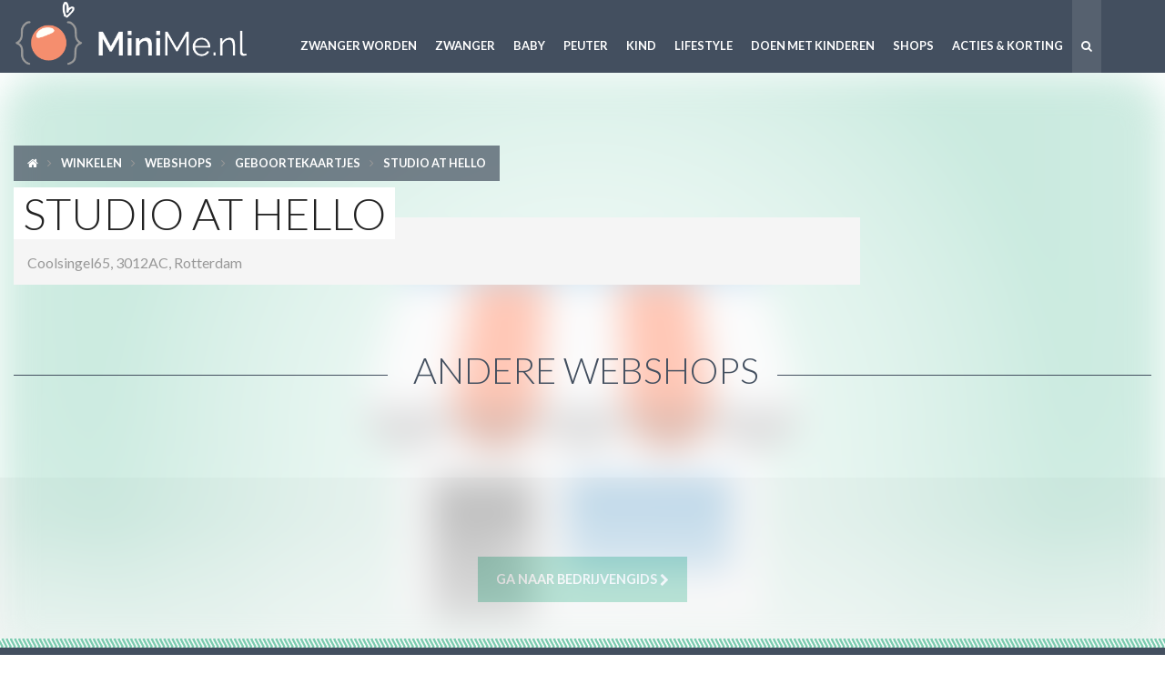

--- FILE ---
content_type: text/html; charset=UTF-8
request_url: https://www.minime.nl/bedrijven/1965/studio-at-hello
body_size: 5653
content:
<!DOCTYPE html><html><head><meta charset="utf-8"><meta http-equiv=X-UA-Compatible content="IE=edge"><meta name=viewport content="width=device-width, initial-scale=1.0, maximum-scale=1.0, user-scalable=no, minimal-ui" /><meta name=title content="Studio at Hello in Rotterdam | MiniMe.nl" /><meta name=robots content="index, follow" /><meta name=author content="Weblab.nl"><meta property="og:title" content="Studio at Hello in Rotterdam" /><meta property="og:type" content="website" /><meta property="og:locale" content="nl_NL" /><meta property="og:url" content="https://www.minime.nl/bedrijven/1965/studio-at-hello" /><title>Studio at Hello in Rotterdam | MiniMe.nl</title><link rel=canonical href="https://www.minime.nl/bedrijven/1965/studio-at-hello" /><link rel=apple-touch-icon sizes=57x57 href="https://www.minime.nl/resources/images/favicons/minime/apple-touch-icon-57x57.png"><link rel=apple-touch-icon sizes=60x60 href="https://www.minime.nl/resources/images/favicons/minime/apple-touch-icon-60x60.png"><link rel=apple-touch-icon sizes=72x72 href="https://www.minime.nl/resources/images/favicons/minime/apple-touch-icon-72x72.png"><link rel=apple-touch-icon sizes=76x76 href="https://www.minime.nl/resources/images/favicons/minime/apple-touch-icon-76x76.png"><link rel=apple-touch-icon sizes=114x114 href="https://www.minime.nl/resources/images/favicons/minime/apple-touch-icon-114x114.png"><link rel=apple-touch-icon sizes=120x120 href="https://www.minime.nl/resources/images/favicons/minime/apple-touch-icon-120x120.png"><link rel=apple-touch-icon sizes=144x144 href="https://www.minime.nl/resources/images/favicons/minime/apple-touch-icon-144x144.png"><link rel=apple-touch-icon sizes=152x152 href="https://www.minime.nl/resources/images/favicons/minime/apple-touch-icon-152x152.png"><link rel=apple-touch-icon sizes=180x180 href="https://www.minime.nl/resources/images/favicons/minime/apple-touch-icon-180x180.png"><link rel=icon type="image/png" href="https://www.minime.nl/resources/images/favicons/minime/favicon-32x32.png" sizes=32x32><link rel=icon type="image/png" href="https://www.minime.nl/resources/images/favicons/minime/android-chrome-192x192.png" sizes=192x192><link rel=icon type="image/png" href="https://www.minime.nl/resources/images/favicons/minime/favicon-96x96.png" sizes=96x96><link rel=icon type="image/png" href="https://www.minime.nl/resources/images/favicons/minime/favicon-16x16.png" sizes=16x16><link rel=manifest href="https://www.minime.nl/resources/images/favicons/minime/manifest.json"><meta name=msapplication-TileColor content="#2b5797"><meta name=msapplication-TileImage content="https://www.minime.nl/resources/images/favicons/minime/mstile-144x144.png"><meta name=msapplication-config content="https://www.minime.nl/resources/images/favicons/minime/browserconfig.xml"><meta name=theme-color content="#ffffff"><link media=all type="text/css" rel=stylesheet href="/resources/internal/css/minime.css?id=97bef1c0ab6dbb74f4986359363629a7"><link media=all type="text/css" rel=preload as=style onload="this.rel = 'stylesheet'" href="https://fonts.googleapis.com/css2?family=Lato:ital,wght@0,300;0,400;0,700;0,900;1,300;1,400;1,700;1,900&display=swap"><link rel=stylesheet href="https://www.minime.nl/resources/external/flickity/dist/flickity.min.css"/><noscript><link rel=stylesheet href='https://fonts.googleapis.com/css2?family=Lato:ital,wght@0,300;0,400;0,700;0,900;1,300;1,400;1,700;1,900&display=swap'></noscript><!-- Google Tag Manager --><script>(function(w,d,s,l,i){w[l]=w[l]||[];w[l].push({'gtm.start':
new Date().getTime(),event:'gtm.js'});var f=d.getElementsByTagName(s)[0],
j=d.createElement(s),dl=l!='dataLayer'?'&l='+l:'';j.async=true;j.src=
'https://www.googletagmanager.com/gtm.js?id='+i+dl;f.parentNode.insertBefore(j,f);
})(window,document,'script','dataLayer','GTM-5CJK6G');</script><!-- End Google Tag Manager --></head><body class="company-view" itemscope="" itemtype="http://schema.org/WebPage"><!-- Google Tag Manager (noscript) --><noscript><iframe src="https://www.googletagmanager.com/ns.html?id=GTM-5CJK6G" height=0 width=0 style="display:none;visibility:hidden"></iframe></noscript><!-- End Google Tag Manager (noscript) --><meta itemprop=name content="Studio at Hello in Rotterdam | MiniMe.nl"><meta itemprop=description content=""><div class=wrap><header class=nav-main-wrap><div class=row><div class="large-3 medium-2 small-6 columns"><a href="https://www.minime.nl" class=logo>MiniMe.nl</a></div><div class="no-pl no-pr s-prl large-9 medium-10 small-6 columns text-right"><label data-toggle-text="|" data-uncheck-all=".nav-main" for=nav-main-toggle class="fa fa-lg nav-main-toggle-label medium-hide large-hide text-light plxxl"> 
</label><input type=checkbox id=nav-main-toggle class="nav-main-toggle medium-hide large-hide" /><nav class="nav-main text-left"><ul><li><a href="https://www.minime.nl/zwanger-worden" data-nav-main-link onclick="void(0)" class="nav-main-link small-hide">Zwanger worden</a><label for="nav-main-sub-toggle-26" class="pal block text-bold text-s text-light text-uppercase large-hide medium-hide">Zwanger worden</label><input type=checkbox id="nav-main-sub-toggle-26" class="nav-main-sub-toggle small-hide medium-hide large-hide" /><div class="nav-main-sub"><div class="row s-no-p"><div class="medium-9 columns s-no-p"><label class="nav-main-sub-link block medium-hide large-hide" for="nav-main-sub-toggle-26"><i class="fa fa-arrow-left"></i> Terug
</label><ul class=medium-block-grid-3><li data-nav-category-link class="s-no-p hide-for-large-up"><a href="https://www.minime.nl/zwanger-worden" class=nav-main-sub-link><span class=nav-main-sub-title>Zwanger worden</span><span class=nav-main-sub-subtitle data-ellipsis=1>Alles wat je wil weten over zwanger worden</span></a></li><li class=s-no-p><a href="https://www.minime.nl/gezondheid-zwanger-worden" class=nav-main-sub-link><span class=nav-main-sub-title>Gezondheid</span><span class=nav-main-sub-subtitle data-ellipsis=1>Wat heeft je gezondheid voor invloed als je zwanger wilt worden?</span></a></li><li class=s-no-p><a href="https://www.minime.nl/kinderwens" class=nav-main-sub-link><span class=nav-main-sub-title>Kinderwens</span><span class=nav-main-sub-subtitle data-ellipsis=1>Wat je niet over het hoofd mag zien als je een kinderwens hebt!</span></a></li><li class=s-no-p><a href="https://www.minime.nl/voeding-zwanger-worden" class=nav-main-sub-link><span class=nav-main-sub-title>Voeding</span><span class=nav-main-sub-subtitle data-ellipsis=1>Voeding is belangrijk als je zwanger wilt worden lees hier waarom!</span></a></li><li class=s-no-p><a href="https://www.minime.nl/vruchtbaarheid" class=nav-main-sub-link><span class=nav-main-sub-title>Vruchtbaarheid</span><span class=nav-main-sub-subtitle data-ellipsis=1>Hoe kun je jouw vruchtbaarheid vergroten?</span></a></li></ul></div><div class="medium-3 columns small-hide text-right"><img class=lazy data-src="https://www.minime.nl/resources/images/categories/minime/zwanger-worden.png" alt="Zwanger worden" nopin=nopin src="https://www.minime.nl/resources/images/pixel.png" /></div></div></div></li><li><a href="https://www.minime.nl/zwanger" data-nav-main-link onclick="void(0)" class="nav-main-link small-hide">Zwanger</a><label for="nav-main-sub-toggle-25" class="pal block text-bold text-s text-light text-uppercase large-hide medium-hide">Zwanger</label><input type=checkbox id="nav-main-sub-toggle-25" class="nav-main-sub-toggle small-hide medium-hide large-hide" /><div class="nav-main-sub"><div class="row s-no-p"><div class="medium-9 columns s-no-p"><label class="nav-main-sub-link block medium-hide large-hide" for="nav-main-sub-toggle-25"><i class="fa fa-arrow-left"></i> Terug
</label><ul class=medium-block-grid-3><li data-nav-category-link class="s-no-p hide-for-large-up"><a href="https://www.minime.nl/zwanger" class=nav-main-sub-link><span class=nav-main-sub-title>Zwanger</span><span class=nav-main-sub-subtitle data-ellipsis=1>Zwanger? Vind hier alle zwangerschap informatie</span></a></li><li class=s-no-p><a href="https://www.minime.nl/zwangerschap-van-week-tot-week" class=nav-main-sub-link><span class=nav-main-sub-title>Zwanger van week tot week</span><span class=nav-main-sub-subtitle data-ellipsis=1>Wat gebeurt er wekelijks tijdens je zwangerschap?</span></a></li><li class=s-no-p><a href="https://www.minime.nl/geboortekaartjes" class=nav-main-sub-link><span class=nav-main-sub-title>Geboortekaartjes</span><span class=nav-main-sub-subtitle data-ellipsis=1>Alles over geboortekaartjes</span></a></li><li class=s-no-p><a href="https://www.minime.nl/gezondheid-zwanger" class=nav-main-sub-link><span class=nav-main-sub-title>Gezondheid</span><span class=nav-main-sub-subtitle data-ellipsis=1>Gezondheid tijdens je zwangerschap</span></a></li><li class=s-no-p><a href="https://www.minime.nl/voeding-zwangerschap" class=nav-main-sub-link><span class=nav-main-sub-title>Voeding &amp; Zwangerschap</span><span class=nav-main-sub-subtitle data-ellipsis=1>Informatie over voeding als je zwanger bent</span></a></li><li class=s-no-p><a href="https://www.minime.nl/babyshower" class=nav-main-sub-link><span class=nav-main-sub-title>Babyshower</span><span class=nav-main-sub-subtitle data-ellipsis=1>Party time! Babyshower inspiratie!</span></a></li><li class=s-no-p><a href="https://www.minime.nl/positiekleding" class=nav-main-sub-link><span class=nav-main-sub-title>Positiekleding</span><span class=nav-main-sub-subtitle data-ellipsis=1>Fashion voor hippe zwangere lady&#039;s</span></a></li><li class=s-no-p><a href="https://www.minime.nl/bevalling" class=nav-main-sub-link><span class=nav-main-sub-title>Bevalling</span><span class=nav-main-sub-subtitle data-ellipsis=1>Info over de bevalling</span></a></li><li class=s-no-p><a href="https://www.minime.nl/zwanger-zijn" class=nav-main-sub-link><span class=nav-main-sub-title>Zwanger zijn</span><span class=nav-main-sub-subtitle data-ellipsis=1>De plek voor hippe zwangere!</span></a></li></ul></div><div class="medium-3 columns small-hide text-right"><img class=lazy data-src="https://www.minime.nl/resources/images/categories/minime/zwanger.png" alt="Zwanger" nopin=nopin src="https://www.minime.nl/resources/images/pixel.png" /></div></div></div></li><li><a href="https://www.minime.nl/baby" data-nav-main-link onclick="void(0)" class="nav-main-link small-hide">Baby</a><label for="nav-main-sub-toggle-1" class="pal block text-bold text-s text-light text-uppercase large-hide medium-hide">Baby</label><input type=checkbox id="nav-main-sub-toggle-1" class="nav-main-sub-toggle small-hide medium-hide large-hide" /><div class="nav-main-sub"><div class="row s-no-p"><div class="medium-9 columns s-no-p"><label class="nav-main-sub-link block medium-hide large-hide" for="nav-main-sub-toggle-1"><i class="fa fa-arrow-left"></i> Terug
</label><ul class=medium-block-grid-3><li data-nav-category-link class="s-no-p hide-for-large-up"><a href="https://www.minime.nl/baby" class=nav-main-sub-link><span class=nav-main-sub-title>Baby</span><span class=nav-main-sub-subtitle data-ellipsis=1>Wat komt er bij kijken als je een baby krijgt</span></a></li><li class=s-no-p><a href="https://www.minime.nl/babyverzorging" class=nav-main-sub-link><span class=nav-main-sub-title>Babyverzorging</span><span class=nav-main-sub-subtitle data-ellipsis=1>Tips &amp; info over babyverzorging</span></a></li><li class=s-no-p><a href="https://www.minime.nl/gezondheid-baby" class=nav-main-sub-link><span class=nav-main-sub-title>Gezondheid baby</span><span class=nav-main-sub-subtitle data-ellipsis=1>Alles over de gezondheid van je baby</span></a></li><li class=s-no-p><a href="https://www.minime.nl/baby-ontwikkeling" class=nav-main-sub-link><span class=nav-main-sub-title>Baby ontwikkeling</span><span class=nav-main-sub-subtitle data-ellipsis=1>Welke ontwikkeling kun je per maand verwachten?</span></a></li><li class=s-no-p><a href="https://www.minime.nl/babyvoeding" class=nav-main-sub-link><span class=nav-main-sub-title>Babyvoeding</span><span class=nav-main-sub-subtitle data-ellipsis=1>Wat is de beste voeding voor je baby?</span></a></li><li class=s-no-p><a href="https://www.minime.nl/babynamen" class=nav-main-sub-link><span class=nav-main-sub-title>Babynamen</span><span class=nav-main-sub-subtitle data-ellipsis=1>Complete gids voor kiezen van een babynaam</span></a></li><li class=s-no-p><a href="https://www.minime.nl/babykamer" class=nav-main-sub-link><span class=nav-main-sub-title>Babykamer</span><span class=nav-main-sub-subtitle data-ellipsis=1>Inspiratie voor jullie babykamer</span></a></li><li class=s-no-p><a href="https://www.minime.nl/babykleding" class=nav-main-sub-link><span class=nav-main-sub-title>Babykleding</span><span class=nav-main-sub-subtitle data-ellipsis=1>Inspiratie voor babykleding</span></a></li><li class=s-no-p><a href="https://www.minime.nl/baby-van-week-tot-week" class=nav-main-sub-link><span class=nav-main-sub-title>Baby van week tot week</span><span class=nav-main-sub-subtitle data-ellipsis=1>Hoe verloopt de ontwikkeling van jouw baby van week tot week?</span></a></li><li class=s-no-p><a href="https://www.minime.nl/borstvoeding" class=nav-main-sub-link><span class=nav-main-sub-title>Borstvoeding</span><span class=nav-main-sub-subtitle data-ellipsis=1>Alles over borstvoeding geven aan je kindje</span></a></li></ul></div><div class="medium-3 columns small-hide text-right"><img class=lazy data-src="https://www.minime.nl/resources/images/categories/minime/baby.png" alt="Baby" nopin=nopin src="https://www.minime.nl/resources/images/pixel.png" /></div></div></div></li><li><a href="https://www.minime.nl/peuter" data-nav-main-link onclick="void(0)" class="nav-main-link small-hide">Peuter</a><label for="nav-main-sub-toggle-2726" class="pal block text-bold text-s text-light text-uppercase large-hide medium-hide">Peuter</label><input type=checkbox id="nav-main-sub-toggle-2726" class="nav-main-sub-toggle small-hide medium-hide large-hide" /><div class="nav-main-sub"><div class="row s-no-p"><div class="medium-9 columns s-no-p"><label class="nav-main-sub-link block medium-hide large-hide" for="nav-main-sub-toggle-2726"><i class="fa fa-arrow-left"></i> Terug
</label><ul class=medium-block-grid-3><li data-nav-category-link class="s-no-p hide-for-large-up"><a href="https://www.minime.nl/peuter" class=nav-main-sub-link><span class=nav-main-sub-title>Peuter</span><span class=nav-main-sub-subtitle data-ellipsis=1>Informatie &amp; adviezen als je een peuter hebt rondlopen!</span></a></li><li class=s-no-p><a href="https://www.minime.nl/peuter-voeding" class=nav-main-sub-link><span class=nav-main-sub-title>Voeding</span><span class=nav-main-sub-subtitle data-ellipsis=1>Tips en recepten om je peuter nieuwe dingen te laten eten</span></a></li><li class=s-no-p><a href="https://www.minime.nl/peuter-ontwikkeling" class=nav-main-sub-link><span class=nav-main-sub-title>Peuter ontwikkeling &amp; opvoeding</span><span class=nav-main-sub-subtitle data-ellipsis=1>Leer meer over de ontwikkeling, opvoeding &amp; groei van een peuter</span></a></li></ul></div><div class="medium-3 columns small-hide text-right"><img class=lazy data-src="https://www.minime.nl/resources/images/categories/minime/peuter.png" alt="Peuter" nopin=nopin src="https://www.minime.nl/resources/images/pixel.png" /></div></div></div></li><li><a href="https://www.minime.nl/kind" data-nav-main-link onclick="void(0)" class="nav-main-link small-hide">Kind</a><label for="nav-main-sub-toggle-2733" class="pal block text-bold text-s text-light text-uppercase large-hide medium-hide">Kind</label><input type=checkbox id="nav-main-sub-toggle-2733" class="nav-main-sub-toggle small-hide medium-hide large-hide" /><div class="nav-main-sub"><div class="row s-no-p"><div class="medium-9 columns s-no-p"><label class="nav-main-sub-link block medium-hide large-hide" for="nav-main-sub-toggle-2733"><i class="fa fa-arrow-left"></i> Terug
</label><ul class=medium-block-grid-3><li data-nav-category-link class="s-no-p hide-for-large-up"><a href="https://www.minime.nl/kind" class=nav-main-sub-link><span class=nav-main-sub-title>Kind</span><span class=nav-main-sub-subtitle data-ellipsis=1>Alles over kinderen</span></a></li><li class=s-no-p><a href="https://www.minime.nl/ontwikkeling-kinderen" class=nav-main-sub-link><span class=nav-main-sub-title>Ontwikkeling van kinderen</span><span class=nav-main-sub-subtitle data-ellipsis=1>info over ontwikkeling van kinderen</span></a></li><li class=s-no-p><a href="https://www.minime.nl/kinderkamer" class=nav-main-sub-link><span class=nav-main-sub-title>Kinderkamer</span><span class=nav-main-sub-subtitle data-ellipsis=1>Inspiratie voor de kinderkamer</span></a></li><li class=s-no-p><a href="https://www.minime.nl/do-it-yourself" class=nav-main-sub-link><span class=nav-main-sub-title>Do it yourself</span><span class=nav-main-sub-subtitle data-ellipsis=1>Knutselen met kinderen</span></a></li><li class=s-no-p><a href="https://www.minime.nl/kinderkleding" class=nav-main-sub-link><span class=nav-main-sub-title>Kinderkleding</span><span class=nav-main-sub-subtitle data-ellipsis=1>Inspiratie voor kinderkleding</span></a></li><li class=s-no-p><a href="https://www.minime.nl/speelgoed" class=nav-main-sub-link><span class=nav-main-sub-title>Speelgoed</span><span class=nav-main-sub-subtitle data-ellipsis=1>Speelgoed voor je kind</span></a></li></ul></div><div class="medium-3 columns small-hide text-right"><img class=lazy data-src="https://www.minime.nl/resources/images/categories/minime/kind.png" alt="Kind" nopin=nopin src="https://www.minime.nl/resources/images/pixel.png" /></div></div></div></li><li><a href="https://www.minime.nl/lifestyle" data-nav-main-link onclick="void(0)" class="nav-main-link small-hide">Lifestyle</a><label for="nav-main-sub-toggle-14" class="pal block text-bold text-s text-light text-uppercase large-hide medium-hide">Lifestyle</label><input type=checkbox id="nav-main-sub-toggle-14" class="nav-main-sub-toggle small-hide medium-hide large-hide" /><div class="nav-main-sub"><div class="row s-no-p"><div class="medium-9 columns s-no-p"><label class="nav-main-sub-link block medium-hide large-hide" for="nav-main-sub-toggle-14"><i class="fa fa-arrow-left"></i> Terug
</label><ul class=medium-block-grid-3><li data-nav-category-link class="s-no-p hide-for-large-up"><a href="https://www.minime.nl/lifestyle" class=nav-main-sub-link><span class=nav-main-sub-title>Lifestyle</span><span class=nav-main-sub-subtitle data-ellipsis=1>Lifestyle tips voor het gezin</span></a></li><li class=s-no-p><a href="https://www.minime.nl/columns" class=nav-main-sub-link><span class=nav-main-sub-title>Real moms</span><span class=nav-main-sub-subtitle data-ellipsis=1>Contributors van MiniMe.nl</span></a></li><li class=s-no-p><a href="https://www.minime.nl/video" class=nav-main-sub-link><span class=nav-main-sub-title>Video&#039;s</span><span class=nav-main-sub-subtitle data-ellipsis=1>Bekijk de leukste filmpjes!</span></a></li><li class=s-no-p><a href="https://www.minime.nl/gespot" class=nav-main-sub-link><span class=nav-main-sub-title>Gespot</span><span class=nav-main-sub-subtitle data-ellipsis=1>Wat is hot &amp; happening</span></a></li><li class=s-no-p><a href="https://www.minime.nl/fashion-mom" class=nav-main-sub-link><span class=nav-main-sub-title>Fashionmom</span><span class=nav-main-sub-subtitle data-ellipsis=1>Musthave mode items voor cool moms</span></a></li><li class=s-no-p><a href="https://www.minime.nl/fitmom" class=nav-main-sub-link><span class=nav-main-sub-title>Fitmom</span><span class=nav-main-sub-subtitle data-ellipsis=1>Sportieve musthaves voor alle fitmoms!</span></a></li><li class=s-no-p><a href="https://www.minime.nl/interieur" class=nav-main-sub-link><span class=nav-main-sub-title>Interieur</span><span class=nav-main-sub-subtitle data-ellipsis=1>Interieur</span></a></li><li class=s-no-p><a href="https://www.minime.nl/reizen-kinderen" class=nav-main-sub-link><span class=nav-main-sub-title>Reizen</span><span class=nav-main-sub-subtitle data-ellipsis=1>Reizen en vakantie met kinderen</span></a></li><li class=s-no-p><a href="https://www.minime.nl/fotografie" class=nav-main-sub-link><span class=nav-main-sub-title>Fotografie</span><span class=nav-main-sub-subtitle data-ellipsis=1>Fotografietips, Instamoms en de beste fotografen voor jouw fotoshoots</span></a></li><li class=s-no-p><a href="https://www.minime.nl/recepten" class=nav-main-sub-link><span class=nav-main-sub-title>Recepten</span><span class=nav-main-sub-subtitle data-ellipsis=1>Recepten</span></a></li><li class=s-no-p><a href="https://www.minime.nl/cool-moms" class=nav-main-sub-link><span class=nav-main-sub-title>#Mombitious</span><span class=nav-main-sub-subtitle data-ellipsis=1>When girlboss meets momlife!</span></a></li><li class=s-no-p><a href="https://www.minime.nl/beauty-fashion" class=nav-main-sub-link><span class=nav-main-sub-title>Fashion &amp; Beauty</span><span class=nav-main-sub-subtitle data-ellipsis=1>Outfit of the day</span></a></li><li class=s-no-p><a href="https://www.minime.nl/gezin" class=nav-main-sub-link><span class=nav-main-sub-title>Gezin &amp; relatie</span><span class=nav-main-sub-subtitle data-ellipsis=1>Fijne artikelen over gezin</span></a></li><li class=s-no-p><a href="https://www.minime.nl/vrije-tijd-ouders" class=nav-main-sub-link><span class=nav-main-sub-title>Me-time</span><span class=nav-main-sub-subtitle data-ellipsis=1>Wat jij als mom gewoon even nodig hebt!</span></a></li></ul></div><div class="medium-3 columns small-hide text-right"><img class=lazy data-src="https://www.minime.nl/resources/images/categories/minime/lifestyle.png" alt="Lifestyle" nopin=nopin src="https://www.minime.nl/resources/images/pixel.png" /></div></div></div></li><li><a href="https://www.minime.nl/doen-met-kinderen" data-nav-main-link onclick="void(0)" class="nav-main-link small-hide">Doen met kinderen</a><label for="nav-main-sub-toggle-2736" class="pal block text-bold text-s text-light text-uppercase large-hide medium-hide">Doen met kinderen</label><input type=checkbox id="nav-main-sub-toggle-2736" class="nav-main-sub-toggle small-hide medium-hide large-hide" /><div class="nav-main-sub"><div class="row s-no-p"><div class="medium-9 columns s-no-p"><label class="nav-main-sub-link block medium-hide large-hide" for="nav-main-sub-toggle-2736"><i class="fa fa-arrow-left"></i> Terug
</label><ul class=medium-block-grid-3><li data-nav-category-link class="s-no-p hide-for-large-up"><a href="https://www.minime.nl/doen-met-kinderen" class=nav-main-sub-link><span class=nav-main-sub-title>Doen met kinderen</span><span class=nav-main-sub-subtitle data-ellipsis=1>Leuke dingen om met kinderen te doen</span></a></li><li class=s-no-p><a href="https://www.minime.nl/activiteiten-kinderen" class=nav-main-sub-link><span class=nav-main-sub-title>Leuke activiteiten</span><span class=nav-main-sub-subtitle data-ellipsis=1>Activiteiten om te doen met kinderen</span></a></li><li class=s-no-p><a href="https://www.minime.nl/kindvriendelijke-hotels" class=nav-main-sub-link><span class=nav-main-sub-title>Kindvriendelijke hotels</span><span class=nav-main-sub-subtitle data-ellipsis=1>Kindvriendelijke hotels</span></a></li><li class=s-no-p><a href="https://www.minime.nl/uitjes-kinderen" class=nav-main-sub-link><span class=nav-main-sub-title>Uitjes met kinderen</span><span class=nav-main-sub-subtitle data-ellipsis=1>Uitjes met kinderen</span></a></li></ul></div><div class="medium-3 columns small-hide text-right"><img class=lazy data-src="https://www.minime.nl/resources/images/categories/minime/doen-met-kinderen.png" alt="Doen met kinderen" nopin=nopin src="https://www.minime.nl/resources/images/pixel.png" /></div></div></div></li><li><a href="https://www.minime.nl/winkelen" data-nav-main-link onclick="void(0)" class="nav-main-link small-hide">Shops</a><label for="nav-main-sub-toggle-2741" class="pal block text-bold text-s text-light text-uppercase large-hide medium-hide">Shops</label><input type=checkbox id="nav-main-sub-toggle-2741" class="nav-main-sub-toggle small-hide medium-hide large-hide" /><div class="nav-main-sub"><div class="row s-no-p"><div class="medium-9 columns s-no-p"><label class="nav-main-sub-link block medium-hide large-hide" for="nav-main-sub-toggle-2741"><i class="fa fa-arrow-left"></i> Terug
</label><ul class=medium-block-grid-3><li data-nav-category-link class="s-no-p hide-for-large-up"><a href="https://www.minime.nl/winkelen" class=nav-main-sub-link><span class=nav-main-sub-title>Shops</span><span class=nav-main-sub-subtitle data-ellipsis=1>Winkelen</span></a></li><li class=s-no-p><a href="https://www.minime.nl/kraamzorg" class=nav-main-sub-link><span class=nav-main-sub-title>Kraamzorg</span><span class=nav-main-sub-subtitle data-ellipsis=1>Vind hier een kraamzorgorganisatie in jouw omgeving</span></a></li></ul></div><div class="medium-3 columns small-hide text-right"><img class=lazy data-src="https://www.minime.nl/resources/images/categories/minime/winkelen.png" alt="Shops &amp; profs" nopin=nopin src="https://www.minime.nl/resources/images/pixel.png" /></div></div></div></li><li><a href="https://www.minime.nl/acties" data-nav-main-link onclick="void(0)" class="nav-main-link small-hide">Acties &amp; korting</a><label for="nav-main-sub-toggle-2768" class="pal block text-bold text-s text-light text-uppercase large-hide medium-hide">Acties &amp; korting</label><input type=checkbox id="nav-main-sub-toggle-2768" class="nav-main-sub-toggle small-hide medium-hide large-hide" /><div class="nav-main-sub hide-for-medium-up"><div class="row s-no-p"><div class="medium-9 columns s-no-p"><label class="nav-main-sub-link block medium-hide large-hide" for="nav-main-sub-toggle-2768"><i class="fa fa-arrow-left"></i> Terug
</label><ul class=medium-block-grid-3><li data-nav-category-link class="s-no-p hide-for-large-up"><a href="https://www.minime.nl/acties" class=nav-main-sub-link><span class=nav-main-sub-title>Acties &amp; korting</span><span class=nav-main-sub-subtitle data-ellipsis=1>Exclusieve acties &amp; kortingen van onze partners!</span></a></li></ul></div></div></div></li><li class=nav-main-link-alt><a href="https://www.minime.nl/search" class=nav-main-link><i class="fa fa-search"></i></a></li></ul></nav></div></div></header><div itemscope itemtype="http://schema.org/LocalBusiness"><style> body:before {
 background-image: url(https://www.minime.nl/resources/images/companies/minime/no-image.png);
 }</style><div class="company-content row pos-rel"><div class="large-9 medium-8 columns"><div class=company-title><div class=row><div class="large-8 medium-10 columns"><div class="bg-dark-trans text-uppercase text-light pll prl inline-block"><div class=path><ul class="breadcrumb" itemscope itemtype="http://schema.org/BreadcrumbList"><li itemprop="itemListElement" itemscope itemtype="http://schema.org/ListItem"><a href="https://www.minime.nl"><i class="fa fa-home"></i><meta itemprop="name" content="home" /></a><meta itemprop="item" content="https://www.minime.nl" /><meta itemprop="position" content="1" /></li><li class="path-divider fa fa-angle-right"></li><li itemprop="itemListElement" itemscope itemtype="http://schema.org/ListItem"><a href="https://www.minime.nl/winkelen">Winkelen<meta itemprop="name" content="Winkelen" /></a><meta itemprop="item" content="https://www.minime.nl/winkelen" /><meta itemprop="position" content="2" /></li><li class="path-divider fa fa-angle-right"></li><li itemprop="itemListElement" itemscope itemtype="http://schema.org/ListItem"><a href="https://www.minime.nl/winkelen/webshops">Webshops<meta itemprop="name" content="Webshops" /></a><meta itemprop="item" content="https://www.minime.nl/winkelen/webshops" /><meta itemprop="position" content="3" /></li><li class="path-divider fa fa-angle-right"></li><li itemprop="itemListElement" itemscope itemtype="http://schema.org/ListItem"><a href="https://www.minime.nl/winkelen/webshops/geboortekaartjes">Geboortekaartjes<meta itemprop="name" content="Geboortekaartjes" /></a><meta itemprop="item" content="https://www.minime.nl/winkelen/webshops/geboortekaartjes" /><meta itemprop="position" content="4" /></li><li class="path-divider fa fa-angle-right"></li><li class="active" itemprop="itemListElement" itemscope itemtype="http://schema.org/ListItem"><a href="https://www.minime.nl/bedrijven/1965/studio-at-hello">Studio at Hello<meta itemprop="name" content="Studio at Hello" /></a><meta itemprop="item" content="https://www.minime.nl/bedrijven/1965/studio-at-hello" /><meta itemprop="position" content="5" /></li></ul><script type="application/ld+json">{"@context":"http:\/\/schema.org","@type":"BreadcrumbList","itemListElement":[{"@type":"ListItem","position":1,"item":{"@id":"https:\/\/www.minime.nl","name":"home"}},{"@type":"ListItem","position":2,"item":{"@id":"https:\/\/www.minime.nl\/winkelen","name":"Winkelen"}},{"@type":"ListItem","position":3,"item":{"@id":"https:\/\/www.minime.nl\/winkelen\/webshops","name":"Webshops"}},{"@type":"ListItem","position":4,"item":{"@id":"https:\/\/www.minime.nl\/winkelen\/webshops\/geboortekaartjes","name":"Geboortekaartjes"}},{"@type":"ListItem","position":5,"item":{"@id":"https:\/\/www.minime.nl\/bedrijven\/1965\/studio-at-hello","name":"Studio at Hello"}}]}</script></div></div><div class=mlm><h1 class="heading-xxl m-heading-xl s-heading-m text-uppercase text-bg text-thin text-lh-l"
itemprop=name>Studio at Hello</h1></div></div></div></div><div class="bg-stable pbl ptxxl s-pll m-pll prl text-stable-dark"><p class="no-m text-lh-m pll" itemprop=address itemscope itemtype="http://schema.org/PostalAddress"><span itemprop=streetAddress>Coolsingel65</span>,
<span itemprop=postalCode>3012AC</span>,
<span itemprop=addressLocality>Rotterdam</span></p></div></div></div></div><div class="block-header row"> 
<div class="medium-12 columns"> 
<h3 class="block-header-title text-uppercase text-thin heading-xl text-strike"> 
Andere webshops</h3> 
</div></div>  
<div class="bg-stable pbl"> 
<div class=row> 
<div class="large-10 large-centered columns"> 
<ul class="small-block-grid-1 medium-block-grid-2 large-block-grid-3"></ul></div></div></div><div class=bg-stable><p class="no-m text-center pbxxl"><a href="https://www.minime.nl/winkelen/webshops/geboortekaartjes" class="button button-calm"> Ga naar bedrijvengids
<i class="fa fa-chevron-right"></i></a></p></div><div data-sticky-stop></div><footer><div class="bg-pattern ptm"></div><div class="footer-content ptxxl pbxxl"><div class=row><div class="large-10 large-centered columns"><div class=row><div class="medium-12 large-3 text-center columns"><img src="https://www.minime.nl/resources/images/logo-minime-alt.png" class="medium-3 large-12" alt="MiniMe.nl" /></div><div class="small-6 large-2 medium-3 columns"><h4 class="footer-content-heading text-uppercase text-s text-bold">Over Minime.nl</h4><ul class=list-bare><li><a href="https://www.minime.nl/informatie/over-ons">Over ons</a></li><li><a href="https://www.minime.nl/informatie/contact">Contact</a></li><li><a href="https://www.minime.nl/informatie/adverteren">Adverteren</a></li><li><a href="https://www.minime.nl/informatie/vacatures">Vacatures</a></li><li><a href="https://www.minime.nl/informatie/team">Team</a></li><li><a href="https://www.minime.nl/informatie/disclaimer">Disclaimer</a></li></ul></div><div class="small-6 large-2 medium-3 columns"><h4 class="footer-content-heading text-uppercase text-s text-bold">INFORMATIE</h4><ul class=list-bare><li><a href="https://www.minime.nl/baby">Alles over baby&#039;s</a></li><li><a href="https://www.minime.nl/babyvoeding">Babyvoeding</a></li><li><a href="https://www.minime.nl/bevalling">Bevalling</a></li><li><a href="https://www.minime.nl/peuter">Peuter</a></li><li><a href="https://www.minime.nl/zwanger">Zwanger</a></li><li><a href="https://www.minime.nl/zwangerschap-van-week-tot-week">Zwanger per week</a></li></ul></div><div class="small-6 large-2 medium-3 columns"><h4 class="footer-content-heading text-uppercase text-s text-bold">INSPIRATIE</h4><ul class=list-bare><li><a href="https://www.minime.nl/babykleding">Babykleding</a></li><li><a href="https://www.minime.nl/babynamen">Babynamen</a></li><li><a href="https://www.minime.nl/babykamer">Babykamer</a></li><li><a href="https://www.minime.nl/geboortekaartjes">Geboortekaartjes</a></li><li><a href="https://www.minime.nl/columns">Mama blogs</a></li><li><a href="https://www.minime.nl/positiekleding">Positiekleding</a></li></ul></div><div class="small-6 large-3 medium-3 columns"><h4 class="footer-content-heading text-uppercase text-s text-bold mtl">Over Minime.NL</h4><p class=text-s>MiniMe.nl is de site voor hippe mama&#039;s. Dagelijks schrijft onze redactie informatieve en inspirerende
                            artikelen. Ook kun je veel leuke filmpjes bekijken van kinderen en baby&#039;s, testen van producten
                            door andere mama&#039;s en columns lezen.</p><p class="text-s mtl">Bekijk ook onze zustersites:<a class=inline-list-dash target=_blank href="https://www.theperfectwedding.nl" alt="ThePerfectWedding.nl">ThePerfectWedding.nl</a> |
<a class=inline-list-dash target=_blank href="https://sarahglasbergen.com" alt="Mombitious.nl">Mombitious.nl</a></p></div></div></div></div></div></footer><script src="/resources/internal/js/manifest.js?id=724a1a178db583ddf6b6cab9af9ead62"></script><script src="/resources/internal/js/vendor.js?id=da2b6ccdf6f9e5186344105af5473170"></script><script src="/resources/internal/js/app.js?id=6b8d147e5679096a7abbe837507ff1bb"></script><script src="https://www.minime.nl/resources/external/flickity/dist/flickity.pkgd.min.js"></script></div></body></html>